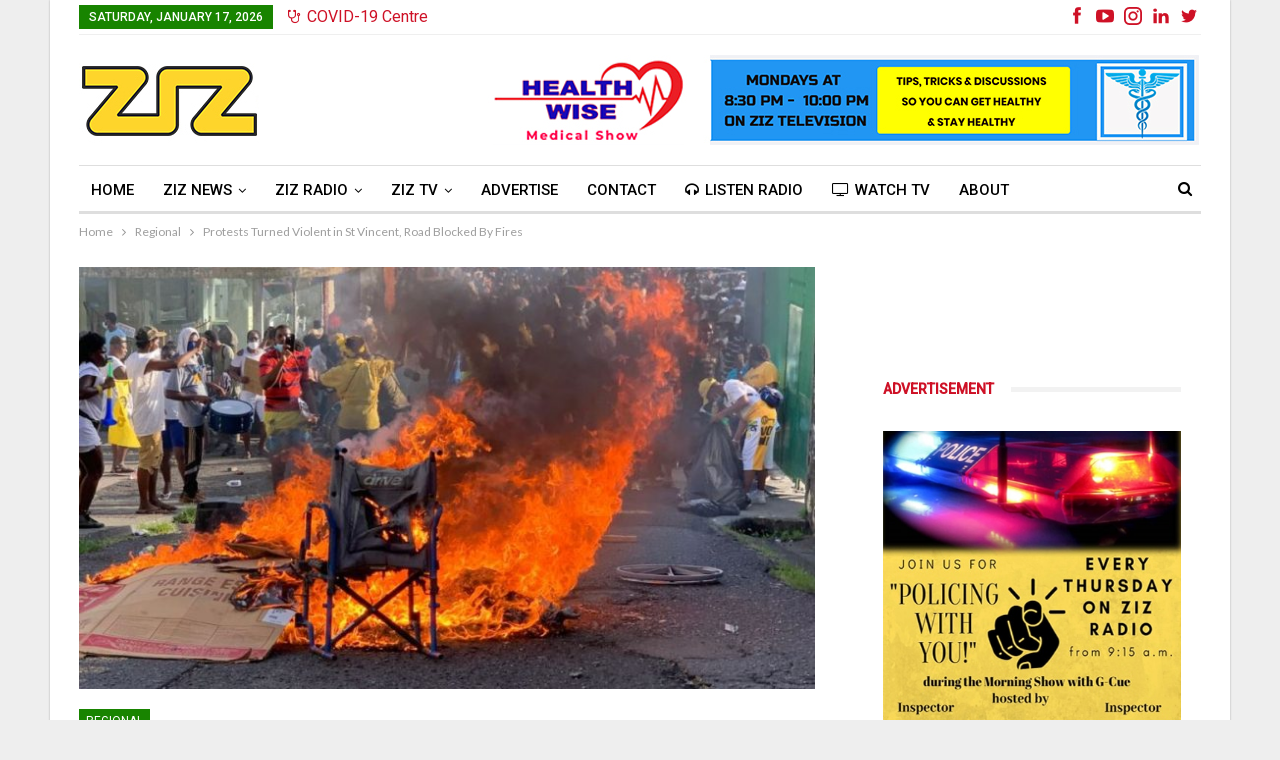

--- FILE ---
content_type: text/html; charset=UTF-8
request_url: https://zizonline.com/wp-admin/admin-ajax.php
body_size: 178
content:
{"status":"succeed","html":"<i class=\"bf-icon  fa fa-eye\"><\/i> <b class=\"number\">229<\/b>"}